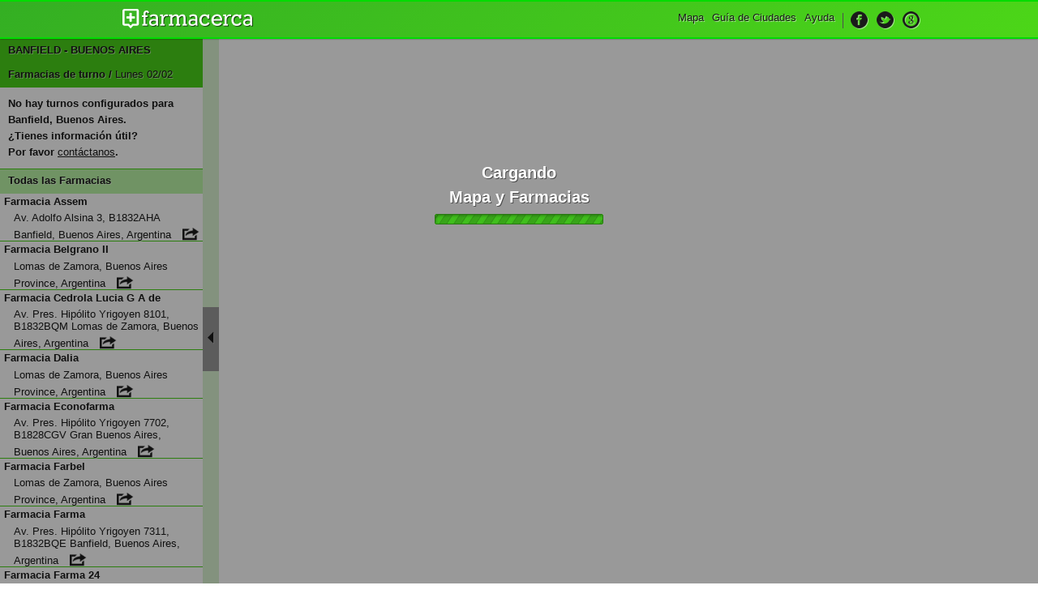

--- FILE ---
content_type: text/html; charset=UTF-8
request_url: https://www.farmacerca.com/buenos-aires/banfield/
body_size: 6245
content:
<!DOCTYPE html>
<html xmlns="http://www.w3.org/1999/xhtml" xml:lang="es" lang="es">
	<head>
		<meta http-equiv="Content-Type" content="text/html; charset=utf-8" />

		<meta id="meta" name="viewport" content="width=device-width, initial-scale=1, user-scalable=yes" />
		<meta name="apple-mobile-web-app-capable" content="yes" />

		<meta name="google-site-verification" content="J1P4Stki0lRJntOXzQoWY1sqdsCV5luyJGZClBPOVAw" />
		
		<meta name="description" content="Farmacias de Turno en Banfield, Buenos Aires. Dirección, teléfono y horarios de farmacias de turno y 24hs en Banfield, Buenos Aires. Guía de Farmacias." />        
		<meta name="application-name" content="Farmacias de Turno y 24hs en Banfield, Buenos Aires" />
		<meta name="keywords" content="inicio, portada, farmacias, guia, de, farmacia, turno, 24hs, seleccionar, ciudad, Banfield, Buenos Aires, farmacerca" /> 

		<meta property='og:image' content='https://www.farmacerca.com/img/farmacerca_facebook.png' />
		<meta property='og:title' content='Farmacias de Turno y 24hs en Banfield, Buenos Aires'/>
		<meta property='og:site_name' content='farmacerca'/>
		<meta property='og:description' content='Farmacias de Turno en Banfield, Buenos Aires. Dirección, teléfono y horarios de farmacias de turno y 24hs en Banfield, Buenos Aires. Guía de Farmacias.'/>
		<meta property="og:type" content="article"/>
		<meta property="og:url" content="https://www.farmacerca.com:443/buenos-aires/banfield/"/>
		<meta property="og:locale" content="es_ES" />
		<meta property="fb:admins" content="519027338"/>	

		<title>Farmacias de Turno y 24hs en Banfield, Buenos Aires</title>
		
		<link href="https://www.farmacerca.com/css/farma_style.css" rel="stylesheet" type="text/css">
		<link href="https://www.farmacerca.com/img/favicon.ico" rel="shortcut icon"/>
				
		<!--[if lt IE 9]>
			<script src="http://html5shim.googlecode.com/svn/trunk/html5.js"></script>
			<link href="https://www.farmacerca.com/css/ie8.css" rel="stylesheet" type="text/css">
		<![endif]-->

		<script data-ad-client="ca-pub-4559154611140863" async src="https://pagead2.googlesyndication.com/pagead/js/adsbygoogle.js"></script>
		
		<link href="https://api.mapbox.com/mapbox-gl-js/v2.7.0/mapbox-gl.css" rel="stylesheet">
		<script src="https://api.mapbox.com/mapbox-gl-js/v2.7.0/mapbox-gl.js"></script>

		<style>
			.marker {
			  background-size: contain;
			  background-repeat: no-repeat;
			  width: 30px;
			  height: 30px;
			  cursor: pointer;
			}

			.marker24 {
			  background-image: url('/img/iconos/ico_24.png');
			}

			.marker24aviso {
			  background-image: url('/img/iconos/ico_24_aviso.png');
			}			

			.markeraviso {
			  background-image: url('/img/iconos/ico_aviso.png');
			}

			.markerfarm {
			  background-image: url('/img/iconos/ico_farm_1a.png');
			  width: 15px;
			  height: 15px;
			}

			.markerturno {
			  background-image: url('/img/iconos/ico_farm.png');
			}
		</style>
	</head>
  <body>
	<div id="farmacias_turno_ciudad">
		<h1>Farmacias de turno en la ciudad de Banfield, Buenos Aires</h1>
		<h2>Gu&iacute;a de Farmacias en Banfield, Buenos Aires</h2>
	</div>

		<header>
		<div class="content">
			<h2><a href="/" title="Farmacias de Turno y 24hs en Banfield, Buenos Aires" ><img src="https://www.farmacerca.com/img/farmacercalogo.png" height="25" alt="Farmacias de Turno y 24hs en Banfield, Buenos Aires"></a></h2>
		    <div class="div_form">
		    <input type="hidden" name="ciudad_id" id="ciudad_id" value="127" />
		    <input type="hidden" name="ciudad_location" id="ciudad_location" value="" />
		<input type="hidden" name="address" id="address" value="" />
		<input type="hidden" id="ciudad" name="ciudad" value="Banfield, Buenos Aires" />

			</div>
		    <nav>
		        <ul class="navegador">  
	        		<li class="li_despliega">
		            	<a title="Desplegar Men&uacute;"><img src="https://www.farmacerca.com/img/menu_ico.png" height="22" alt="Desplegar Men&uacute;"></a>
		          </li>
							<li id="nav-menu">
								<ul class="menu">
									<li><a href="/" title="Inicio">Mapa</a></li>
									<li><a href="/guia-de-ciudades/" title="Gu&iacute;a de Ciudad">Gu&iacute;a de Ciudades</a></li>
									<li><a href="/contacto/" title="Ayuda">Ayuda</a></li>
									<li class="li_social">
										<ul class="social">
											<li><a href="https://www.facebook.com/FarmacercaFan" target="_blank" title="Hazte fan en Facebook"><img src="https://www.farmacerca.com/img/ico_face.png" alt="Hazte fan en Facebook" title="Hazte fan en Facebook"></a></li>
											<li><a href="https://twitter.com/farmacerca" target="_blank" title="Siguenos en Twitter"><img src="https://www.farmacerca.com/img/ico_twitter.png" alt="Siguenos en Twitter" title="Siguenos en Twitter"></a></li>
											<li><a href="https://plus.google.com/b/116512742264832641971/116512742264832641971" target="_blank" title="Siguenos en Google +"><img src="https://www.farmacerca.com/img/ico_google.png" alt="Siguenos en Google +" title="Siguenos en Google +"></a></li>
										</ul>
									</li>
								</ul>
							</li>
		        </ul>

			    </nav>
     		</div>
		</header>
		<div id="loading">
			Cargando<br/>Mapa y Farmacias<br/>
			<img src="/img/ajax-loader_1.gif" alt="loader" />
		</div>
			<section id="mapa" style="width:1%; height:1%; position:relative;">
		<div id="map_canvas"></div>
	</section>
	
	<div id="map" style="width:100%; height:100%; position:fixed; z-index:0;"></div>

	<aside id="listado">
		<div class="city_description">
		<p>
			¿Qué farmacias están de turno hoy en Banfield, Buenos Aires?.
			Encontrar farmacias de turno en Banfield, Buenos Aires.
			Necesito una farmacia de turno cerca de mi casa en la ciudad de Banfield, Buenos Aires.
			¿Dónde puedo comprar medicamentos un domingo o feriado en Banfield, Buenos Aires?.
			¿Cómo encontrar una farmacia de turno en el día de hoy en Banfield, Buenos Aires?.
			¿Dónde está la farmacia de turno más cercana el día de hoy en Banfield, Buenos Aires?
		</p>
		</div>
		<div class="asider">
			<div id="scroll_lista" class="scroll-pane">
				<section id="listado_turno"><h2 class="title">BANFIELD - BUENOS AIRES</h2><h2 class="title">Farmacias de turno / <span>Lunes 02/02</span></h2><div class="listado_farmacias"></div><article class="nohayturnos">No hay turnos configurados para Banfield, Buenos Aires.<br/>&iquest;Tienes informaci&oacute;n &uacute;til? <br/>Por favor <a href="/contacto/" title="Contacto">cont&aacute;ctanos</a>.</article></section><section id="todas_farm"><h2 class="title">Todas las Farmacias</h2><div class="listado_farmacias">
				<article id="farmacia_4096">Farmacia Assem<span class="direccion_farm">Av. Adolfo Alsina 3, B1832AHA Banfield, Buenos Aires, Argentina<a href="/buenos-aires/banfield/assem/" title="Farmacia Assem"><img height="16" title="Ver perfil la Farmacia Assem" alt="Perfil" src="/img/ico_perfil.png"></a></article>
					<article id="farmacia_4131">Farmacia Belgrano II<span class="direccion_farm">Lomas de Zamora, Buenos Aires Province, Argentina<a href="/buenos-aires/banfield/belgrano-ii/" title="Farmacia Belgrano II"><img height="16" title="Ver perfil la Farmacia Belgrano II" alt="Perfil" src="/img/ico_perfil.png"></a></article>
					<article id="farmacia_4122">Farmacia Cedrola Lucia G A de<span class="direccion_farm">Av. Pres. Hipólito Yrigoyen 8101, B1832BQM Lomas de Zamora, Buenos Aires, Argentina<a href="/buenos-aires/banfield/cedrola-lucia-g-a-de/" title="Farmacia Cedrola Lucia G A de"><img height="16" title="Ver perfil la Farmacia Cedrola Lucia G A de" alt="Perfil" src="/img/ico_perfil.png"></a></article>
					<article id="farmacia_4129">Farmacia Dalia<span class="direccion_farm">Lomas de Zamora, Buenos Aires Province, Argentina<a href="/buenos-aires/banfield/dalia/" title="Farmacia Dalia"><img height="16" title="Ver perfil la Farmacia Dalia" alt="Perfil" src="/img/ico_perfil.png"></a></article>
					<article id="farmacia_4104">Farmacia Econofarma<span class="direccion_farm">Av. Pres. Hipólito Yrigoyen 7702, B1828CGV Gran Buenos Aires, Buenos Aires, Argentina<a href="/buenos-aires/banfield/econofarma/" title="Farmacia Econofarma"><img height="16" title="Ver perfil la Farmacia Econofarma" alt="Perfil" src="/img/ico_perfil.png"></a></article>
					<article id="farmacia_4123">Farmacia Farbel<span class="direccion_farm">Lomas de Zamora, Buenos Aires Province, Argentina<a href="/buenos-aires/banfield/farbel/" title="Farmacia Farbel"><img height="16" title="Ver perfil la Farmacia Farbel" alt="Perfil" src="/img/ico_perfil.png"></a></article>
					<article id="farmacia_4113">Farmacia Farma<span class="direccion_farm">Av. Pres. Hipólito Yrigoyen 7311, B1832BQE Banfield, Buenos Aires, Argentina<a href="/buenos-aires/banfield/farma/" title="Farmacia Farma"><img height="16" title="Ver perfil la Farmacia Farma" alt="Perfil" src="/img/ico_perfil.png"></a></article>
					<article id="farmacia_4087">Farmacia Farma 24<span class="direccion_farm">Av. Pres. Hipólito Yrigoyen 7301, B1832BQE Banfield, Buenos Aires, Argentina<a href="/buenos-aires/banfield/farma-24/" title="Farmacia Farma 24"><img height="16" title="Ver perfil la Farmacia Farma 24" alt="Perfil" src="/img/ico_perfil.png"></a></article>
					<article id="farmacia_4110">Farmacia Farma 24<span class="direccion_farm">Av. Pres. Hipólito Yrigoyen 8101, B1832BQM Lomas de Zamora, Buenos Aires, Argentina<a href="/buenos-aires/banfield/farma-24/" title="Farmacia Farma 24"><img height="16" title="Ver perfil la Farmacia Farma 24" alt="Perfil" src="/img/ico_perfil.png"></a></article>
					<article id="farmacia_4109">Farmacia FARMA BELGRANO<span class="direccion_farm">Leandro N. Alem 1448, B1828CEL Gran Buenos Aires, Buenos Aires, Argentina<a href="/buenos-aires/banfield/farma-belgrano/" title="Farmacia FARMA BELGRANO"><img height="16" title="Ver perfil la Farmacia FARMA BELGRANO" alt="Perfil" src="/img/ico_perfil.png"></a></article>
					<article id="farmacia_4088">Farmacia Farmacia<span class="direccion_farm">Banfield, Buenos Aires Province, Argentina<a href="/buenos-aires/banfield/farmacia/" title="Farmacia Farmacia"><img height="16" title="Ver perfil la Farmacia Farmacia" alt="Perfil" src="/img/ico_perfil.png"></a></article>
					<article id="farmacia_4108">Farmacia Farmacia<span class="direccion_farm">B1828CTX, Tucumán 2080, B1828CTX Banfield, Buenos Aires, Argentina<a href="/buenos-aires/banfield/farmacia/" title="Farmacia Farmacia"><img height="16" title="Ver perfil la Farmacia Farmacia" alt="Perfil" src="/img/ico_perfil.png"></a></article>
					<article id="farmacia_4121">Farmacia Farmacia<span class="direccion_farm">Lomas de Zamora, Buenos Aires Province, Argentina<a href="/buenos-aires/banfield/farmacia/" title="Farmacia Farmacia"><img height="16" title="Ver perfil la Farmacia Farmacia" alt="Perfil" src="/img/ico_perfil.png"></a></article>
					<article id="farmacia_4095">Farmacia Farmacia - Farma Banfield<span class="direccion_farm">Av. Adolfo Alsina 470, B1828ABJ Gran Buenos Aires, Buenos Aires, Argentina<a href="/buenos-aires/banfield/farmacia-farma-banfield/" title="Farmacia Farmacia - Farma Banfield"><img height="16" title="Ver perfil la Farmacia Farmacia - Farma Banfield" alt="Perfil" src="/img/ico_perfil.png"></a></article>
					<article id="farmacia_4089">Farmacia Farmacia Alem 1004<span class="direccion_farm">Leandro N. Alem 1004, B1828CED Banfield, Buenos Aires, Argentina<a href="/buenos-aires/banfield/farmacia-alem-1004/" title="Farmacia Farmacia Alem 1004"><img height="16" title="Ver perfil la Farmacia Farmacia Alem 1004" alt="Perfil" src="/img/ico_perfil.png"></a></article>
					<article id="farmacia_4120">Farmacia farmacia Alonso<span class="direccion_farm">B1828HQM, Alberto Larroque 1909, B1828HQM Villa Centenario, Buenos Aires, Argentina<a href="/buenos-aires/banfield/farmacia-alonso/" title="Farmacia farmacia Alonso"><img height="16" title="Ver perfil la Farmacia farmacia Alonso" alt="Perfil" src="/img/ico_perfil.png"></a></article>
					<article id="farmacia_4107">Farmacia Farmacia Armesti<span class="direccion_farm">B1828CAB, Cnel. Díaz 302, B1828CAB Banfield, Buenos Aires, Argentina<a href="/buenos-aires/banfield/farmacia-armesti/" title="Farmacia Farmacia Armesti"><img height="16" title="Ver perfil la Farmacia Farmacia Armesti" alt="Perfil" src="/img/ico_perfil.png"></a></article>
					<article id="farmacia_4098">Farmacia Farmacia Assem<span class="direccion_farm">Maip� 984, Banfield, Buenos Aires, Argentina<a href="/buenos-aires/banfield/farmacia-assem/" title="Farmacia Farmacia Assem"><img height="16" title="Ver perfil la Farmacia Farmacia Assem" alt="Perfil" src="/img/ico_perfil.png"></a></article>
					<article id="farmacia_4093">Farmacia Farmacia Balboa<span class="direccion_farm">Alberto Larroque 1099, B1828HPV Banfield, Buenos Aires, Argentina<a href="/buenos-aires/banfield/farmacia-balboa/" title="Farmacia Farmacia Balboa"><img height="16" title="Ver perfil la Farmacia Farmacia Balboa" alt="Perfil" src="/img/ico_perfil.png"></a></article>
					<article id="farmacia_4127">Farmacia Farmacia Blanco<span class="direccion_farm">Viamonte 1500, Lanús Oeste, Buenos Aires, Argentina<a href="/buenos-aires/banfield/farmacia-blanco/" title="Farmacia Farmacia Blanco"><img height="16" title="Ver perfil la Farmacia Farmacia Blanco" alt="Perfil" src="/img/ico_perfil.png"></a></article>
					<article id="farmacia_4092">Farmacia Farmacia Caracotche<span class="direccion_farm">Hipólito Vieytes 998, B1828HGT Banfield, Buenos Aires, Argentina<a href="/buenos-aires/banfield/farmacia-caracotche/" title="Farmacia Farmacia Caracotche"><img height="16" title="Ver perfil la Farmacia Farmacia Caracotche" alt="Perfil" src="/img/ico_perfil.png"></a></article>
					<article id="farmacia_4133">Farmacia Farmacia Científica Farmac (ex Gallelli)<span class="direccion_farm">Av. Adolfo Alsina 1352, B1832AHD Gran Buenos Aires, Buenos Aires, Argentina<a href="/buenos-aires/banfield/farmacia-cientifica-farmac-ex-gallelli/" title="Farmacia Farmacia Científica Farmac (ex Gallelli)"><img height="16" title="Ver perfil la Farmacia Farmacia Científica Farmac (ex Gallelli)" alt="Perfil" src="/img/ico_perfil.png"></a></article>
					<article id="farmacia_4117">Farmacia Farmacia Crespi<span class="direccion_farm">Alberto Larroque 1598, B1828HQF Gran Buenos Aires, Buenos Aires, Argentina<a href="/buenos-aires/banfield/farmacia-crespi/" title="Farmacia Farmacia Crespi"><img height="16" title="Ver perfil la Farmacia Farmacia Crespi" alt="Perfil" src="/img/ico_perfil.png"></a></article>
					<article id="farmacia_4097">Farmacia Farmacia Curie<span class="direccion_farm">Av. Sta. Fe 969, B1828DCA Banfield, Buenos Aires, Argentina<a href="/buenos-aires/banfield/farmacia-curie/" title="Farmacia Farmacia Curie"><img height="16" title="Ver perfil la Farmacia Farmacia Curie" alt="Perfil" src="/img/ico_perfil.png"></a></article>
					<article id="farmacia_4102">Farmacia Farmacia Curie<span class="direccion_farm">Banfield, Buenos Aires Province, Argentina<a href="/buenos-aires/banfield/farmacia-curie/" title="Farmacia Farmacia Curie"><img height="16" title="Ver perfil la Farmacia Farmacia Curie" alt="Perfil" src="/img/ico_perfil.png"></a></article>
					<article id="farmacia_4144">Farmacia Farmacia G Mitral<span class="direccion_farm">Gabriela Mistral 1382, B1828FMF Villa Centenario, Buenos Aires, Argentina<a href="/buenos-aires/banfield/farmacia-g-mitral/" title="Farmacia Farmacia G Mitral"><img height="16" title="Ver perfil la Farmacia Farmacia G Mitral" alt="Perfil" src="/img/ico_perfil.png"></a></article>
					<article id="farmacia_4100">Farmacia FARMACIA GISPERT<span class="direccion_farm">Maipú 401, B1828IJI Gran Buenos Aires, Buenos Aires, Argentina<a href="/buenos-aires/banfield/farmacia-gispert/" title="Farmacia FARMACIA GISPERT"><img height="16" title="Ver perfil la Farmacia FARMACIA GISPERT" alt="Perfil" src="/img/ico_perfil.png"></a></article>
					<article id="farmacia_4090">Farmacia Farmacia Gonzalez<span class="direccion_farm">Chacabuco 595, B1828IMM Banfield, Buenos Aires, Argentina<a href="/buenos-aires/banfield/farmacia-gonzalez/" title="Farmacia Farmacia Gonzalez"><img height="16" title="Ver perfil la Farmacia Farmacia Gonzalez" alt="Perfil" src="/img/ico_perfil.png"></a></article>
					<article id="farmacia_4106">Farmacia FARMACIA GONZALEZ<span class="direccion_farm">Rodríguez Brito 1402, B1828 Banfield, Buenos Aires, Argentina<a href="/buenos-aires/banfield/farmacia-gonzalez/" title="Farmacia FARMACIA GONZALEZ"><img height="16" title="Ver perfil la Farmacia FARMACIA GONZALEZ" alt="Perfil" src="/img/ico_perfil.png"></a></article>
					<article id="farmacia_4118">Farmacia Farmacia Gonzalez<span class="direccion_farm">Chacabuco 595 B1828IMM, B1828IMM Banfield, Buenos Aires, Argentina<a href="/buenos-aires/banfield/farmacia-gonzalez/" title="Farmacia Farmacia Gonzalez"><img height="16" title="Ver perfil la Farmacia Farmacia Gonzalez" alt="Perfil" src="/img/ico_perfil.png"></a></article>
					<article id="farmacia_4143">Farmacia Farmacia Korb<span class="direccion_farm">J L Murature 2253, Banfield, Buenos Aires, Argentina<a href="/buenos-aires/banfield/farmacia-korb/" title="Farmacia Farmacia Korb"><img height="16" title="Ver perfil la Farmacia Farmacia Korb" alt="Perfil" src="/img/ico_perfil.png"></a></article>
					<article id="farmacia_4101">Farmacia Farmacia Lynch<span class="direccion_farm">Cnel. Lynch 3445, B1828 Banfield, Buenos Aires, Argentina<a href="/buenos-aires/banfield/farmacia-lynch/" title="Farmacia Farmacia Lynch"><img height="16" title="Ver perfil la Farmacia Farmacia Lynch" alt="Perfil" src="/img/ico_perfil.png"></a></article>
					<article id="farmacia_4112">Farmacia Farmacia MAIPU<span class="direccion_farm">Maipú 697, B1828IJM Gran Buenos Aires, Buenos Aires, Argentina<a href="/buenos-aires/banfield/farmacia-maipu/" title="Farmacia Farmacia MAIPU"><img height="16" title="Ver perfil la Farmacia Farmacia MAIPU" alt="Perfil" src="/img/ico_perfil.png"></a></article>
					<article id="farmacia_4136">Farmacia Farmacia Mario Pilar<span class="direccion_farm">Rodr�guez, Av. Gral. Martín Rodríguez 616, Banfield, Buenos Aires, Argentina<a href="/buenos-aires/banfield/farmacia-mario-pilar/" title="Farmacia Farmacia Mario Pilar"><img height="16" title="Ver perfil la Farmacia Farmacia Mario Pilar" alt="Perfil" src="/img/ico_perfil.png"></a></article>
					<article id="farmacia_4126">Farmacia Farmacia Matayosi<span class="direccion_farm">Matanza 3787, B1825 Remedios de Escalada, Buenos Aires, Argentina<a href="/buenos-aires/banfield/farmacia-matayosi/" title="Farmacia Farmacia Matayosi"><img height="16" title="Ver perfil la Farmacia Farmacia Matayosi" alt="Perfil" src="/img/ico_perfil.png"></a></article>
					<article id="farmacia_4105">Farmacia Farmacia Milano<span class="direccion_farm">HKP, Domingo French 690, B1832HKP Banfield, Buenos Aires, Argentina<a href="/buenos-aires/banfield/farmacia-milano/" title="Farmacia Farmacia Milano"><img height="16" title="Ver perfil la Farmacia Farmacia Milano" alt="Perfil" src="/img/ico_perfil.png"></a></article>
					<article id="farmacia_4086">Farmacia Farmacia Minochio<span class="direccion_farm">Manuel Baliña 1616, B1828CVO Banfield, Buenos Aires, Argentina<a href="/buenos-aires/banfield/farmacia-minochio/" title="Farmacia Farmacia Minochio"><img height="16" title="Ver perfil la Farmacia Farmacia Minochio" alt="Perfil" src="/img/ico_perfil.png"></a></article>
					<article id="farmacia_4141">Farmacia FARMACIA NUEVA SALUD SCS<span class="direccion_farm">Lisandro de la Torre 1800, B1828GLF Ingeniero Budge, Buenos Aires, Argentina<a href="/buenos-aires/banfield/farmacia-nueva-salud-scs/" title="Farmacia FARMACIA NUEVA SALUD SCS"><img height="16" title="Ver perfil la Farmacia FARMACIA NUEVA SALUD SCS" alt="Perfil" src="/img/ico_perfil.png"></a></article>
					<article id="farmacia_4142">Farmacia Farmacia PuntoFarma 08<span class="direccion_farm">Av. Pres. Hipólito Yrigoyen 6201, B1826DQJ Remedios de Escalada, Buenos Aires, Argentina<a href="/buenos-aires/banfield/farmacia-puntofarma-08/" title="Farmacia Farmacia PuntoFarma 08"><img height="16" title="Ver perfil la Farmacia Farmacia PuntoFarma 08" alt="Perfil" src="/img/ico_perfil.png"></a></article>
					<article id="farmacia_4091">Farmacia Farmacia Rawson<span class="direccion_farm">P F de Uriarte 398, Banfield, Buenos Aires, Argentina<a href="/buenos-aires/banfield/farmacia-rawson/" title="Farmacia Farmacia Rawson"><img height="16" title="Ver perfil la Farmacia Farmacia Rawson" alt="Perfil" src="/img/ico_perfil.png"></a></article>
					<article id="farmacia_4125">Farmacia farmacia Roma<span class="direccion_farm">Centenario Uruguayo 3499, B1824KVY Remedios de Escalada, Buenos Aires, Argentina<a href="/buenos-aires/banfield/farmacia-roma/" title="Farmacia farmacia Roma"><img height="16" title="Ver perfil la Farmacia farmacia Roma" alt="Perfil" src="/img/ico_perfil.png"></a></article>
					<article id="farmacia_4128">Farmacia Farmacia Roma<span class="direccion_farm">Roma 4090, B1825BON Gran Buenos Aires, Buenos Aires, Argentina<a href="/buenos-aires/banfield/farmacia-roma/" title="Farmacia Farmacia Roma"><img height="16" title="Ver perfil la Farmacia Farmacia Roma" alt="Perfil" src="/img/ico_perfil.png"></a></article>
					<article id="farmacia_4119">Farmacia Farmacia Rossi<span class="direccion_farm">Lomas de Zamora, Buenos Aires Province, Argentina<a href="/buenos-aires/banfield/farmacia-rossi/" title="Farmacia Farmacia Rossi"><img height="16" title="Ver perfil la Farmacia Farmacia Rossi" alt="Perfil" src="/img/ico_perfil.png"></a></article>
					<article id="farmacia_4130">Farmacia Farmacia Ruiz -Herboristería<span class="direccion_farm">Hernandarias 1400, B1824PRO Remedios de Escalada, Buenos Aires, Argentina<a href="/buenos-aires/banfield/farmacia-ruiz-herboristeria/" title="Farmacia Farmacia Ruiz -Herboristería"><img height="16" title="Ver perfil la Farmacia Farmacia Ruiz -Herboristería" alt="Perfil" src="/img/ico_perfil.png"></a></article>
					<article id="farmacia_4099">Farmacia FARMACIA SINDICATO DEL PAPEL<span class="direccion_farm">Av. Adolfo Alsina 740, B1828ABP Banfield, Buenos Aires, Argentina<a href="/buenos-aires/banfield/farmacia-sindicato-del-papel/" title="Farmacia FARMACIA SINDICATO DEL PAPEL"><img height="16" title="Ver perfil la Farmacia FARMACIA SINDICATO DEL PAPEL" alt="Perfil" src="/img/ico_perfil.png"></a></article>
					<article id="farmacia_4132">Farmacia Farmacia Sistefarm<span class="direccion_farm">Uriarte 3288, Banfield, Buenos Aires, Argentina<a href="/buenos-aires/banfield/farmacia-sistefarm/" title="Farmacia Farmacia Sistefarm"><img height="16" title="Ver perfil la Farmacia Farmacia Sistefarm" alt="Perfil" src="/img/ico_perfil.png"></a></article>
					<article id="farmacia_4115">Farmacia Farmacia Uriarte<span class="direccion_farm">Av. Presbitero Pedro F. Uriarte 1299, B1826HNN Remedios de Escalada, Buenos Aires, Argentina<a href="/buenos-aires/banfield/farmacia-uriarte/" title="Farmacia Farmacia Uriarte"><img height="16" title="Ver perfil la Farmacia Farmacia Uriarte" alt="Perfil" src="/img/ico_perfil.png"></a></article>
					<article id="farmacia_4094">Farmacia Farmacia Vázquez Truco<span class="direccion_farm">Cno Pte Perón 2481, Banfield, Buenos Aires, Argentina<a href="/buenos-aires/banfield/farmacia-vazquez-truco/" title="Farmacia Farmacia Vázquez Truco"><img height="16" title="Ver perfil la Farmacia Farmacia Vázquez Truco" alt="Perfil" src="/img/ico_perfil.png"></a></article>
					<article id="farmacia_4116">Farmacia Farmacia VIVES<span class="direccion_farm">B1834FJC, Bv. Armesti 4301-4399, B1834FJC Temperley, Buenos Aires, Argentina<a href="/buenos-aires/banfield/farmacia-vives/" title="Farmacia Farmacia VIVES"><img height="16" title="Ver perfil la Farmacia Farmacia VIVES" alt="Perfil" src="/img/ico_perfil.png"></a></article>
					<article id="farmacia_4124">Farmacia Farmacia Yachelini<span class="direccion_farm">Matanza 3259, B1825 Monte Chingolo, Buenos Aires, Argentina<a href="/buenos-aires/banfield/farmacia-yachelini/" title="Farmacia Farmacia Yachelini"><img height="16" title="Ver perfil la Farmacia Farmacia Yachelini" alt="Perfil" src="/img/ico_perfil.png"></a></article>
					<article id="farmacia_4135">Farmacia Farmacias Uomax Escalada<span class="direccion_farm">Av. Pres. Hipólito Yrigoyen 6401, B1826DQL Buenos Aires, Argentina<a href="/buenos-aires/banfield/farmacias-uomax-escalada/" title="Farmacia Farmacias Uomax Escalada"><img height="16" title="Ver perfil la Farmacia Farmacias Uomax Escalada" alt="Perfil" src="/img/ico_perfil.png"></a></article>
					<article id="farmacia_4111">Farmacia Gispert<span class="direccion_farm">Maipú 401, B1828IJI Banfield, Buenos Aires, Argentina<a href="/buenos-aires/banfield/gispert/" title="Farmacia Gispert"><img height="16" title="Ver perfil la Farmacia Gispert" alt="Perfil" src="/img/ico_perfil.png"></a></article>
					<article id="farmacia_4137">Farmacia Laffarma Lomas<span class="direccion_farm">Av. Adolfo Alsina, B1832 Lomas de Zamora, Buenos Aires, Argentina<a href="/buenos-aires/banfield/laffarma-lomas/" title="Farmacia Laffarma Lomas"><img height="16" title="Ver perfil la Farmacia Laffarma Lomas" alt="Perfil" src="/img/ico_perfil.png"></a></article>
					<article id="farmacia_4140">Farmacia Pasteur Íii<span class="direccion_farm">B1832 Lomas de Zamora, Buenos Aires Province, Argentina<a href="/buenos-aires/banfield/pasteur-iii/" title="Farmacia Pasteur Íii"><img height="16" title="Ver perfil la Farmacia Pasteur Íii" alt="Perfil" src="/img/ico_perfil.png"></a></article>
					<article id="farmacia_4145">Farmacia Rodríguez<span class="direccion_farm">B1832 Lomas de Zamora, Buenos Aires Province, Argentina<a href="/buenos-aires/banfield/rodriguez/" title="Farmacia Rodríguez"><img height="16" title="Ver perfil la Farmacia Rodríguez" alt="Perfil" src="/img/ico_perfil.png"></a></article>
					<article id="farmacia_4138">Farmacia Savastano<span class="direccion_farm">Lomas de Zamora, Buenos Aires Province, Argentina<a href="/buenos-aires/banfield/savastano/" title="Farmacia Savastano"><img height="16" title="Ver perfil la Farmacia Savastano" alt="Perfil" src="/img/ico_perfil.png"></a></article>
					<article id="farmacia_4103">Farmacia Scibona Silvia P<span class="direccion_farm">Gallo 1470, Banfield, Buenos Aires, Argentina<a href="/buenos-aires/banfield/scibona-silvia-p/" title="Farmacia Scibona Silvia P"><img height="16" title="Ver perfil la Farmacia Scibona Silvia P" alt="Perfil" src="/img/ico_perfil.png"></a></article>
					<article id="farmacia_4134">Farmacia Social pharmacy UOM<span class="direccion_farm">Balcarce 158, B1832GVD Buenos Aires, Gran Buenos Aires, Argentina<a href="/buenos-aires/banfield/social-pharmacy-uom/" title="Farmacia Social pharmacy UOM"><img height="16" title="Ver perfil la Farmacia Social pharmacy UOM" alt="Perfil" src="/img/ico_perfil.png"></a></article>
					<article id="farmacia_4139">Farmacia Sonia<span class="direccion_farm">Lomas de Zamora, Buenos Aires Province, Argentina<a href="/buenos-aires/banfield/sonia/" title="Farmacia Sonia"><img height="16" title="Ver perfil la Farmacia Sonia" alt="Perfil" src="/img/ico_perfil.png"></a></article>
					<article id="farmacia_4114">Farmacia Uekado<span class="direccion_farm">Gabriela Mistral 6, B1828FNE Villa Centenario, Buenos Aires, Argentina<a href="/buenos-aires/banfield/uekado/" title="Farmacia Uekado"><img height="16" title="Ver perfil la Farmacia Uekado" alt="Perfil" src="/img/ico_perfil.png"></a></article>
					</div><article class="nohayfarmacias">No hay Farmacias que coincidan con su b&uacute;squeda.</article></section>
		<div class="nohayfarmacias" itemscope itemtype="http://schema.org/ItemList">
  <h2 itemprop="name">Farmacias en Banfield, Buenos Aires</h2><br>
  <link itemprop="itemListOrder" href="https://schema.org/ItemListOrderDescending" />
					<div itemprop="itemListElement" itemscope itemtype="http://schema.org/ListItem">
				    <span itemprop="position">1</span>
				      <span itemprop="name">Assem - Av. Adolfo Alsina 3, B1832AHA Banfield, Buenos Aires, Argentina</span>
				      <span itemprop="url">https://www.farmacerca.com//buenos-aires/banfield/assem/</span>
				    </span>
				  </div>
					<div itemprop="itemListElement" itemscope itemtype="http://schema.org/ListItem">
				    <span itemprop="position">2</span>
				      <span itemprop="name">Belgrano II - Lomas de Zamora, Buenos Aires Province, Argentina</span>
				      <span itemprop="url">https://www.farmacerca.com//buenos-aires/banfield/belgrano-ii/</span>
				    </span>
				  </div>
					<div itemprop="itemListElement" itemscope itemtype="http://schema.org/ListItem">
				    <span itemprop="position">3</span>
				      <span itemprop="name">Cedrola Lucia G A de - Av. Pres. Hipólito Yrigoyen 8101, B1832BQM Lomas de Zamora, Buenos Aires, Argentina</span>
				      <span itemprop="url">https://www.farmacerca.com//buenos-aires/banfield/cedrola-lucia-g-a-de/</span>
				    </span>
				  </div>
					<div itemprop="itemListElement" itemscope itemtype="http://schema.org/ListItem">
				    <span itemprop="position">4</span>
				      <span itemprop="name">Dalia - Lomas de Zamora, Buenos Aires Province, Argentina</span>
				      <span itemprop="url">https://www.farmacerca.com//buenos-aires/banfield/dalia/</span>
				    </span>
				  </div>
					<div itemprop="itemListElement" itemscope itemtype="http://schema.org/ListItem">
				    <span itemprop="position">5</span>
				      <span itemprop="name">Econofarma - Av. Pres. Hipólito Yrigoyen 7702, B1828CGV Gran Buenos Aires, Buenos Aires, Argentina</span>
				      <span itemprop="url">https://www.farmacerca.com//buenos-aires/banfield/econofarma/</span>
				    </span>
				  </div>
					<div itemprop="itemListElement" itemscope itemtype="http://schema.org/ListItem">
				    <span itemprop="position">6</span>
				      <span itemprop="name">Farbel - Lomas de Zamora, Buenos Aires Province, Argentina</span>
				      <span itemprop="url">https://www.farmacerca.com//buenos-aires/banfield/farbel/</span>
				    </span>
				  </div>
					<div itemprop="itemListElement" itemscope itemtype="http://schema.org/ListItem">
				    <span itemprop="position">7</span>
				      <span itemprop="name">Farma - Av. Pres. Hipólito Yrigoyen 7311, B1832BQE Banfield, Buenos Aires, Argentina</span>
				      <span itemprop="url">https://www.farmacerca.com//buenos-aires/banfield/farma/</span>
				    </span>
				  </div>
					<div itemprop="itemListElement" itemscope itemtype="http://schema.org/ListItem">
				    <span itemprop="position">8</span>
				      <span itemprop="name">Farma 24 - Av. Pres. Hipólito Yrigoyen 7301, B1832BQE Banfield, Buenos Aires, Argentina</span>
				      <span itemprop="url">https://www.farmacerca.com//buenos-aires/banfield/farma-24/</span>
				    </span>
				  </div>
					<div itemprop="itemListElement" itemscope itemtype="http://schema.org/ListItem">
				    <span itemprop="position">9</span>
				      <span itemprop="name">Farma 24 - Av. Pres. Hipólito Yrigoyen 8101, B1832BQM Lomas de Zamora, Buenos Aires, Argentina</span>
				      <span itemprop="url">https://www.farmacerca.com//buenos-aires/banfield/farma-24/</span>
				    </span>
				  </div>
					<div itemprop="itemListElement" itemscope itemtype="http://schema.org/ListItem">
				    <span itemprop="position">10</span>
				      <span itemprop="name">FARMA BELGRANO - Leandro N. Alem 1448, B1828CEL Gran Buenos Aires, Buenos Aires, Argentina</span>
				      <span itemprop="url">https://www.farmacerca.com//buenos-aires/banfield/farma-belgrano/</span>
				    </span>
				  </div>
					<div itemprop="itemListElement" itemscope itemtype="http://schema.org/ListItem">
				    <span itemprop="position">11</span>
				      <span itemprop="name">Farmacia - Banfield, Buenos Aires Province, Argentina</span>
				      <span itemprop="url">https://www.farmacerca.com//buenos-aires/banfield/farmacia/</span>
				    </span>
				  </div>
					<div itemprop="itemListElement" itemscope itemtype="http://schema.org/ListItem">
				    <span itemprop="position">12</span>
				      <span itemprop="name">Farmacia - B1828CTX, Tucumán 2080, B1828CTX Banfield, Buenos Aires, Argentina</span>
				      <span itemprop="url">https://www.farmacerca.com//buenos-aires/banfield/farmacia/</span>
				    </span>
				  </div>
					<div itemprop="itemListElement" itemscope itemtype="http://schema.org/ListItem">
				    <span itemprop="position">13</span>
				      <span itemprop="name">Farmacia - Lomas de Zamora, Buenos Aires Province, Argentina</span>
				      <span itemprop="url">https://www.farmacerca.com//buenos-aires/banfield/farmacia/</span>
				    </span>
				  </div>
					<div itemprop="itemListElement" itemscope itemtype="http://schema.org/ListItem">
				    <span itemprop="position">14</span>
				      <span itemprop="name">Farmacia - Farma Banfield - Av. Adolfo Alsina 470, B1828ABJ Gran Buenos Aires, Buenos Aires, Argentina</span>
				      <span itemprop="url">https://www.farmacerca.com//buenos-aires/banfield/farmacia-farma-banfield/</span>
				    </span>
				  </div>
					<div itemprop="itemListElement" itemscope itemtype="http://schema.org/ListItem">
				    <span itemprop="position">15</span>
				      <span itemprop="name">Farmacia Alem 1004 - Leandro N. Alem 1004, B1828CED Banfield, Buenos Aires, Argentina</span>
				      <span itemprop="url">https://www.farmacerca.com//buenos-aires/banfield/farmacia-alem-1004/</span>
				    </span>
				  </div>
					<div itemprop="itemListElement" itemscope itemtype="http://schema.org/ListItem">
				    <span itemprop="position">16</span>
				      <span itemprop="name">farmacia Alonso - B1828HQM, Alberto Larroque 1909, B1828HQM Villa Centenario, Buenos Aires, Argentina</span>
				      <span itemprop="url">https://www.farmacerca.com//buenos-aires/banfield/farmacia-alonso/</span>
				    </span>
				  </div>
					<div itemprop="itemListElement" itemscope itemtype="http://schema.org/ListItem">
				    <span itemprop="position">17</span>
				      <span itemprop="name">Farmacia Armesti - B1828CAB, Cnel. Díaz 302, B1828CAB Banfield, Buenos Aires, Argentina</span>
				      <span itemprop="url">https://www.farmacerca.com//buenos-aires/banfield/farmacia-armesti/</span>
				    </span>
				  </div>
					<div itemprop="itemListElement" itemscope itemtype="http://schema.org/ListItem">
				    <span itemprop="position">18</span>
				      <span itemprop="name">Farmacia Assem - Maip� 984, Banfield, Buenos Aires, Argentina</span>
				      <span itemprop="url">https://www.farmacerca.com//buenos-aires/banfield/farmacia-assem/</span>
				    </span>
				  </div>
					<div itemprop="itemListElement" itemscope itemtype="http://schema.org/ListItem">
				    <span itemprop="position">19</span>
				      <span itemprop="name">Farmacia Balboa - Alberto Larroque 1099, B1828HPV Banfield, Buenos Aires, Argentina</span>
				      <span itemprop="url">https://www.farmacerca.com//buenos-aires/banfield/farmacia-balboa/</span>
				    </span>
				  </div>
					<div itemprop="itemListElement" itemscope itemtype="http://schema.org/ListItem">
				    <span itemprop="position">20</span>
				      <span itemprop="name">Farmacia Blanco - Viamonte 1500, Lanús Oeste, Buenos Aires, Argentina</span>
				      <span itemprop="url">https://www.farmacerca.com//buenos-aires/banfield/farmacia-blanco/</span>
				    </span>
				  </div>
					<div itemprop="itemListElement" itemscope itemtype="http://schema.org/ListItem">
				    <span itemprop="position">21</span>
				      <span itemprop="name">Farmacia Caracotche - Hipólito Vieytes 998, B1828HGT Banfield, Buenos Aires, Argentina</span>
				      <span itemprop="url">https://www.farmacerca.com//buenos-aires/banfield/farmacia-caracotche/</span>
				    </span>
				  </div>
					<div itemprop="itemListElement" itemscope itemtype="http://schema.org/ListItem">
				    <span itemprop="position">22</span>
				      <span itemprop="name">Farmacia Científica Farmac (ex Gallelli) - Av. Adolfo Alsina 1352, B1832AHD Gran Buenos Aires, Buenos Aires, Argentina</span>
				      <span itemprop="url">https://www.farmacerca.com//buenos-aires/banfield/farmacia-cientifica-farmac-ex-gallelli/</span>
				    </span>
				  </div>
					<div itemprop="itemListElement" itemscope itemtype="http://schema.org/ListItem">
				    <span itemprop="position">23</span>
				      <span itemprop="name">Farmacia Crespi - Alberto Larroque 1598, B1828HQF Gran Buenos Aires, Buenos Aires, Argentina</span>
				      <span itemprop="url">https://www.farmacerca.com//buenos-aires/banfield/farmacia-crespi/</span>
				    </span>
				  </div>
					<div itemprop="itemListElement" itemscope itemtype="http://schema.org/ListItem">
				    <span itemprop="position">24</span>
				      <span itemprop="name">Farmacia Curie - Av. Sta. Fe 969, B1828DCA Banfield, Buenos Aires, Argentina</span>
				      <span itemprop="url">https://www.farmacerca.com//buenos-aires/banfield/farmacia-curie/</span>
				    </span>
				  </div>
					<div itemprop="itemListElement" itemscope itemtype="http://schema.org/ListItem">
				    <span itemprop="position">25</span>
				      <span itemprop="name">Farmacia Curie - Banfield, Buenos Aires Province, Argentina</span>
				      <span itemprop="url">https://www.farmacerca.com//buenos-aires/banfield/farmacia-curie/</span>
				    </span>
				  </div>
					<div itemprop="itemListElement" itemscope itemtype="http://schema.org/ListItem">
				    <span itemprop="position">26</span>
				      <span itemprop="name">Farmacia G Mitral - Gabriela Mistral 1382, B1828FMF Villa Centenario, Buenos Aires, Argentina</span>
				      <span itemprop="url">https://www.farmacerca.com//buenos-aires/banfield/farmacia-g-mitral/</span>
				    </span>
				  </div>
					<div itemprop="itemListElement" itemscope itemtype="http://schema.org/ListItem">
				    <span itemprop="position">27</span>
				      <span itemprop="name">FARMACIA GISPERT - Maipú 401, B1828IJI Gran Buenos Aires, Buenos Aires, Argentina</span>
				      <span itemprop="url">https://www.farmacerca.com//buenos-aires/banfield/farmacia-gispert/</span>
				    </span>
				  </div>
					<div itemprop="itemListElement" itemscope itemtype="http://schema.org/ListItem">
				    <span itemprop="position">28</span>
				      <span itemprop="name">Farmacia Gonzalez - Chacabuco 595, B1828IMM Banfield, Buenos Aires, Argentina</span>
				      <span itemprop="url">https://www.farmacerca.com//buenos-aires/banfield/farmacia-gonzalez/</span>
				    </span>
				  </div>
					<div itemprop="itemListElement" itemscope itemtype="http://schema.org/ListItem">
				    <span itemprop="position">29</span>
				      <span itemprop="name">FARMACIA GONZALEZ - Rodríguez Brito 1402, B1828 Banfield, Buenos Aires, Argentina</span>
				      <span itemprop="url">https://www.farmacerca.com//buenos-aires/banfield/farmacia-gonzalez/</span>
				    </span>
				  </div>
					<div itemprop="itemListElement" itemscope itemtype="http://schema.org/ListItem">
				    <span itemprop="position">30</span>
				      <span itemprop="name">Farmacia Gonzalez - Chacabuco 595 B1828IMM, B1828IMM Banfield, Buenos Aires, Argentina</span>
				      <span itemprop="url">https://www.farmacerca.com//buenos-aires/banfield/farmacia-gonzalez/</span>
				    </span>
				  </div>
					<div itemprop="itemListElement" itemscope itemtype="http://schema.org/ListItem">
				    <span itemprop="position">31</span>
				      <span itemprop="name">Farmacia Korb - J L Murature 2253, Banfield, Buenos Aires, Argentina</span>
				      <span itemprop="url">https://www.farmacerca.com//buenos-aires/banfield/farmacia-korb/</span>
				    </span>
				  </div>
					<div itemprop="itemListElement" itemscope itemtype="http://schema.org/ListItem">
				    <span itemprop="position">32</span>
				      <span itemprop="name">Farmacia Lynch - Cnel. Lynch 3445, B1828 Banfield, Buenos Aires, Argentina</span>
				      <span itemprop="url">https://www.farmacerca.com//buenos-aires/banfield/farmacia-lynch/</span>
				    </span>
				  </div>
					<div itemprop="itemListElement" itemscope itemtype="http://schema.org/ListItem">
				    <span itemprop="position">33</span>
				      <span itemprop="name">Farmacia MAIPU - Maipú 697, B1828IJM Gran Buenos Aires, Buenos Aires, Argentina</span>
				      <span itemprop="url">https://www.farmacerca.com//buenos-aires/banfield/farmacia-maipu/</span>
				    </span>
				  </div>
					<div itemprop="itemListElement" itemscope itemtype="http://schema.org/ListItem">
				    <span itemprop="position">34</span>
				      <span itemprop="name">Farmacia Mario Pilar - Rodr�guez, Av. Gral. Martín Rodríguez 616, Banfield, Buenos Aires, Argentina</span>
				      <span itemprop="url">https://www.farmacerca.com//buenos-aires/banfield/farmacia-mario-pilar/</span>
				    </span>
				  </div>
					<div itemprop="itemListElement" itemscope itemtype="http://schema.org/ListItem">
				    <span itemprop="position">35</span>
				      <span itemprop="name">Farmacia Matayosi - Matanza 3787, B1825 Remedios de Escalada, Buenos Aires, Argentina</span>
				      <span itemprop="url">https://www.farmacerca.com//buenos-aires/banfield/farmacia-matayosi/</span>
				    </span>
				  </div>
					<div itemprop="itemListElement" itemscope itemtype="http://schema.org/ListItem">
				    <span itemprop="position">36</span>
				      <span itemprop="name">Farmacia Milano - HKP, Domingo French 690, B1832HKP Banfield, Buenos Aires, Argentina</span>
				      <span itemprop="url">https://www.farmacerca.com//buenos-aires/banfield/farmacia-milano/</span>
				    </span>
				  </div>
					<div itemprop="itemListElement" itemscope itemtype="http://schema.org/ListItem">
				    <span itemprop="position">37</span>
				      <span itemprop="name">Farmacia Minochio - Manuel Baliña 1616, B1828CVO Banfield, Buenos Aires, Argentina</span>
				      <span itemprop="url">https://www.farmacerca.com//buenos-aires/banfield/farmacia-minochio/</span>
				    </span>
				  </div>
					<div itemprop="itemListElement" itemscope itemtype="http://schema.org/ListItem">
				    <span itemprop="position">38</span>
				      <span itemprop="name">FARMACIA NUEVA SALUD SCS - Lisandro de la Torre 1800, B1828GLF Ingeniero Budge, Buenos Aires, Argentina</span>
				      <span itemprop="url">https://www.farmacerca.com//buenos-aires/banfield/farmacia-nueva-salud-scs/</span>
				    </span>
				  </div>
					<div itemprop="itemListElement" itemscope itemtype="http://schema.org/ListItem">
				    <span itemprop="position">39</span>
				      <span itemprop="name">Farmacia PuntoFarma 08 - Av. Pres. Hipólito Yrigoyen 6201, B1826DQJ Remedios de Escalada, Buenos Aires, Argentina</span>
				      <span itemprop="url">https://www.farmacerca.com//buenos-aires/banfield/farmacia-puntofarma-08/</span>
				    </span>
				  </div>
					<div itemprop="itemListElement" itemscope itemtype="http://schema.org/ListItem">
				    <span itemprop="position">40</span>
				      <span itemprop="name">Farmacia Rawson - P F de Uriarte 398, Banfield, Buenos Aires, Argentina</span>
				      <span itemprop="url">https://www.farmacerca.com//buenos-aires/banfield/farmacia-rawson/</span>
				    </span>
				  </div>
					<div itemprop="itemListElement" itemscope itemtype="http://schema.org/ListItem">
				    <span itemprop="position">41</span>
				      <span itemprop="name">farmacia Roma - Centenario Uruguayo 3499, B1824KVY Remedios de Escalada, Buenos Aires, Argentina</span>
				      <span itemprop="url">https://www.farmacerca.com//buenos-aires/banfield/farmacia-roma/</span>
				    </span>
				  </div>
					<div itemprop="itemListElement" itemscope itemtype="http://schema.org/ListItem">
				    <span itemprop="position">42</span>
				      <span itemprop="name">Farmacia Roma - Roma 4090, B1825BON Gran Buenos Aires, Buenos Aires, Argentina</span>
				      <span itemprop="url">https://www.farmacerca.com//buenos-aires/banfield/farmacia-roma/</span>
				    </span>
				  </div>
					<div itemprop="itemListElement" itemscope itemtype="http://schema.org/ListItem">
				    <span itemprop="position">43</span>
				      <span itemprop="name">Farmacia Rossi - Lomas de Zamora, Buenos Aires Province, Argentina</span>
				      <span itemprop="url">https://www.farmacerca.com//buenos-aires/banfield/farmacia-rossi/</span>
				    </span>
				  </div>
					<div itemprop="itemListElement" itemscope itemtype="http://schema.org/ListItem">
				    <span itemprop="position">44</span>
				      <span itemprop="name">Farmacia Ruiz -Herboristería - Hernandarias 1400, B1824PRO Remedios de Escalada, Buenos Aires, Argentina</span>
				      <span itemprop="url">https://www.farmacerca.com//buenos-aires/banfield/farmacia-ruiz-herboristeria/</span>
				    </span>
				  </div>
					<div itemprop="itemListElement" itemscope itemtype="http://schema.org/ListItem">
				    <span itemprop="position">45</span>
				      <span itemprop="name">FARMACIA SINDICATO DEL PAPEL - Av. Adolfo Alsina 740, B1828ABP Banfield, Buenos Aires, Argentina</span>
				      <span itemprop="url">https://www.farmacerca.com//buenos-aires/banfield/farmacia-sindicato-del-papel/</span>
				    </span>
				  </div>
					<div itemprop="itemListElement" itemscope itemtype="http://schema.org/ListItem">
				    <span itemprop="position">46</span>
				      <span itemprop="name">Farmacia Sistefarm - Uriarte 3288, Banfield, Buenos Aires, Argentina</span>
				      <span itemprop="url">https://www.farmacerca.com//buenos-aires/banfield/farmacia-sistefarm/</span>
				    </span>
				  </div>
					<div itemprop="itemListElement" itemscope itemtype="http://schema.org/ListItem">
				    <span itemprop="position">47</span>
				      <span itemprop="name">Farmacia Uriarte - Av. Presbitero Pedro F. Uriarte 1299, B1826HNN Remedios de Escalada, Buenos Aires, Argentina</span>
				      <span itemprop="url">https://www.farmacerca.com//buenos-aires/banfield/farmacia-uriarte/</span>
				    </span>
				  </div>
					<div itemprop="itemListElement" itemscope itemtype="http://schema.org/ListItem">
				    <span itemprop="position">48</span>
				      <span itemprop="name">Farmacia Vázquez Truco - Cno Pte Perón 2481, Banfield, Buenos Aires, Argentina</span>
				      <span itemprop="url">https://www.farmacerca.com//buenos-aires/banfield/farmacia-vazquez-truco/</span>
				    </span>
				  </div>
					<div itemprop="itemListElement" itemscope itemtype="http://schema.org/ListItem">
				    <span itemprop="position">49</span>
				      <span itemprop="name">Farmacia VIVES - B1834FJC, Bv. Armesti 4301-4399, B1834FJC Temperley, Buenos Aires, Argentina</span>
				      <span itemprop="url">https://www.farmacerca.com//buenos-aires/banfield/farmacia-vives/</span>
				    </span>
				  </div>
					<div itemprop="itemListElement" itemscope itemtype="http://schema.org/ListItem">
				    <span itemprop="position">50</span>
				      <span itemprop="name">Farmacia Yachelini - Matanza 3259, B1825 Monte Chingolo, Buenos Aires, Argentina</span>
				      <span itemprop="url">https://www.farmacerca.com//buenos-aires/banfield/farmacia-yachelini/</span>
				    </span>
				  </div>
					<div itemprop="itemListElement" itemscope itemtype="http://schema.org/ListItem">
				    <span itemprop="position">51</span>
				      <span itemprop="name">Farmacias Uomax Escalada - Av. Pres. Hipólito Yrigoyen 6401, B1826DQL Buenos Aires, Argentina</span>
				      <span itemprop="url">https://www.farmacerca.com//buenos-aires/banfield/farmacias-uomax-escalada/</span>
				    </span>
				  </div>
					<div itemprop="itemListElement" itemscope itemtype="http://schema.org/ListItem">
				    <span itemprop="position">52</span>
				      <span itemprop="name">Gispert - Maipú 401, B1828IJI Banfield, Buenos Aires, Argentina</span>
				      <span itemprop="url">https://www.farmacerca.com//buenos-aires/banfield/gispert/</span>
				    </span>
				  </div>
					<div itemprop="itemListElement" itemscope itemtype="http://schema.org/ListItem">
				    <span itemprop="position">53</span>
				      <span itemprop="name">Laffarma Lomas - Av. Adolfo Alsina, B1832 Lomas de Zamora, Buenos Aires, Argentina</span>
				      <span itemprop="url">https://www.farmacerca.com//buenos-aires/banfield/laffarma-lomas/</span>
				    </span>
				  </div>
					<div itemprop="itemListElement" itemscope itemtype="http://schema.org/ListItem">
				    <span itemprop="position">54</span>
				      <span itemprop="name">Pasteur Íii - B1832 Lomas de Zamora, Buenos Aires Province, Argentina</span>
				      <span itemprop="url">https://www.farmacerca.com//buenos-aires/banfield/pasteur-iii/</span>
				    </span>
				  </div>
					<div itemprop="itemListElement" itemscope itemtype="http://schema.org/ListItem">
				    <span itemprop="position">55</span>
				      <span itemprop="name">Rodríguez - B1832 Lomas de Zamora, Buenos Aires Province, Argentina</span>
				      <span itemprop="url">https://www.farmacerca.com//buenos-aires/banfield/rodriguez/</span>
				    </span>
				  </div>
					<div itemprop="itemListElement" itemscope itemtype="http://schema.org/ListItem">
				    <span itemprop="position">56</span>
				      <span itemprop="name">Savastano - Lomas de Zamora, Buenos Aires Province, Argentina</span>
				      <span itemprop="url">https://www.farmacerca.com//buenos-aires/banfield/savastano/</span>
				    </span>
				  </div>
					<div itemprop="itemListElement" itemscope itemtype="http://schema.org/ListItem">
				    <span itemprop="position">57</span>
				      <span itemprop="name">Scibona Silvia P - Gallo 1470, Banfield, Buenos Aires, Argentina</span>
				      <span itemprop="url">https://www.farmacerca.com//buenos-aires/banfield/scibona-silvia-p/</span>
				    </span>
				  </div>
					<div itemprop="itemListElement" itemscope itemtype="http://schema.org/ListItem">
				    <span itemprop="position">58</span>
				      <span itemprop="name">Social pharmacy UOM - Balcarce 158, B1832GVD Buenos Aires, Gran Buenos Aires, Argentina</span>
				      <span itemprop="url">https://www.farmacerca.com//buenos-aires/banfield/social-pharmacy-uom/</span>
				    </span>
				  </div>
					<div itemprop="itemListElement" itemscope itemtype="http://schema.org/ListItem">
				    <span itemprop="position">59</span>
				      <span itemprop="name">Sonia - Lomas de Zamora, Buenos Aires Province, Argentina</span>
				      <span itemprop="url">https://www.farmacerca.com//buenos-aires/banfield/sonia/</span>
				    </span>
				  </div>
					<div itemprop="itemListElement" itemscope itemtype="http://schema.org/ListItem">
				    <span itemprop="position">60</span>
				      <span itemprop="name">Uekado - Gabriela Mistral 6, B1828FNE Villa Centenario, Buenos Aires, Argentina</span>
				      <span itemprop="url">https://www.farmacerca.com//buenos-aires/banfield/uekado/</span>
				    </span>
				  </div></div>
			</div>
		</div>
		
		<div id="mostrar_ocultar">
			<div class="accion" title="Mostrar/Ocultar listado de Farmacias"><img src="/img/nav_ocultar.png" alt="Mostrar/Ocultar listado de Farmacias"></div>
		</div>
	</aside>
	        

	<aside id="barra_der" style="">
		<div class="socialconnect">
  	
		</div>

	<script async src="//pagead2.googlesyndication.com/pagead/js/adsbygoogle.js"></script>
	<!-- farmacerca mapa -->
	<ins class="adsbygoogle"
	     style="display:block"
	     data-ad-client="ca-pub-4559154611140863"
	     data-ad-slot="6859847970"
	     data-ad-format="auto"></ins>
	<script>
	(adsbygoogle = window.adsbygoogle || []).push({});
	</script>
			

	</aside>		<script type="text/javascript" src="https://www.farmacerca.com/js/jquery-1.9.0.min.js"></script>
		<link rel="stylesheet" type="text/css" href="https://www.farmacerca.com/css/farmacerca/jquery-ui-1.10.0.custom.min.css">
		<script src="https://www.farmacerca.com/js/jquery-ui-1.10.0.custom.min.js"></script>
				
		<script type="text/javascript" src="https://maps.googleapis.com/maps/api/js?key=AIzaSyDRU-lI1YQ0Kd2Mk9uKsHRTpVoVfuu8INk"></script>

		<script type="text/javascript" src="https://www.farmacerca.com/js/functions.js"></script>
<script async src='https://www.googletagmanager.com/gtag/js?id=G-84N7PFHGGD'></script>
<script>
  window.dataLayer = window.dataLayer || [];
  function gtag(){dataLayer.push(arguments);}
  gtag('js', new Date());

  gtag('config', 'G-84N7PFHGGD');
</script>
	</body>
</html>


--- FILE ---
content_type: text/html; charset=utf-8
request_url: https://www.google.com/recaptcha/api2/aframe
body_size: 268
content:
<!DOCTYPE HTML><html><head><meta http-equiv="content-type" content="text/html; charset=UTF-8"></head><body><script nonce="vhm0GXbY1iXmkUEk_oDRqQ">/** Anti-fraud and anti-abuse applications only. See google.com/recaptcha */ try{var clients={'sodar':'https://pagead2.googlesyndication.com/pagead/sodar?'};window.addEventListener("message",function(a){try{if(a.source===window.parent){var b=JSON.parse(a.data);var c=clients[b['id']];if(c){var d=document.createElement('img');d.src=c+b['params']+'&rc='+(localStorage.getItem("rc::a")?sessionStorage.getItem("rc::b"):"");window.document.body.appendChild(d);sessionStorage.setItem("rc::e",parseInt(sessionStorage.getItem("rc::e")||0)+1);localStorage.setItem("rc::h",'1770097563324');}}}catch(b){}});window.parent.postMessage("_grecaptcha_ready", "*");}catch(b){}</script></body></html>